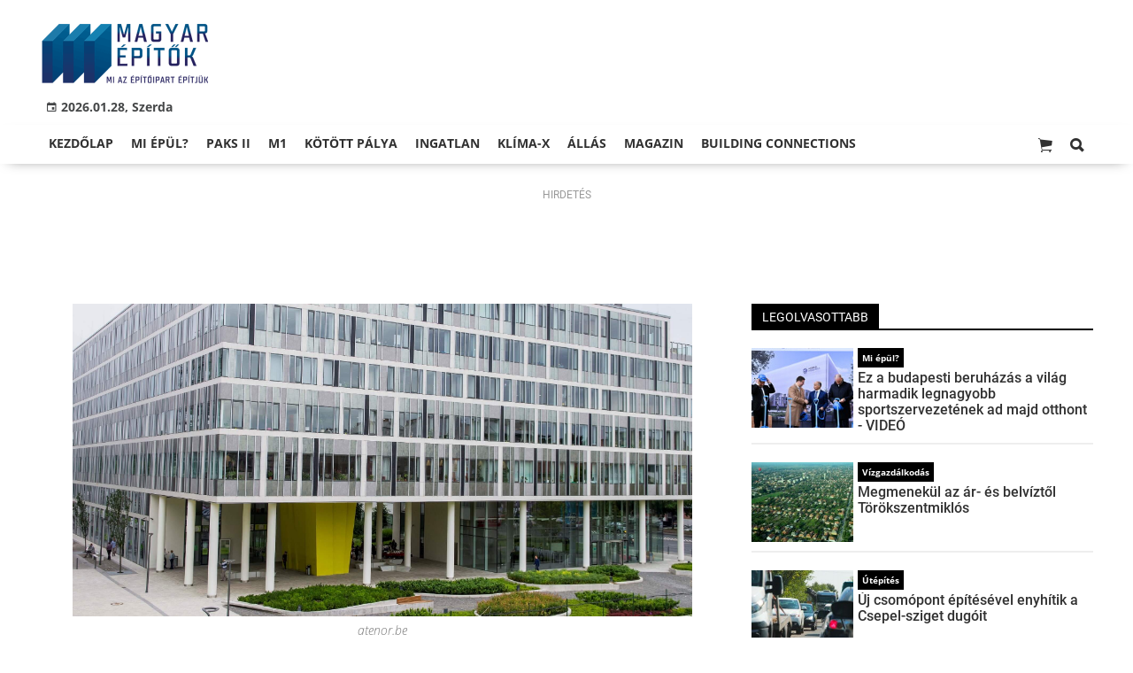

--- FILE ---
content_type: text/html;charset=UTF-8
request_url: https://magyarepitok.hu/iparagi-hirek/2016/09/meg-tobb-ingatlanfejlesztest-csalogathat-budapestre-az-expo-real
body_size: 11710
content:
<!DOCTYPE html><html lang="hu"><head><meta http-equiv="Content-Type" content="text/html; charset=utf-8"><meta name="viewport" content="width=device-width,height=device-height,initial-scale=1"><title>Még több ingatlanfejlesztést csalogathat Budapestre az Expo Real | Magyar Építők</title><meta name="description" content="38 ezer ingatlanpiaci döntéshozó előtt mutatkoznak be Budapest fejlesztési projektjei és ingatlanfejlesztő vállalatai Münchenben."><meta name="twitter:card" content="summary_large_image"><meta name="twitter:url" content="http://magyarepitok.hu/iparagi-hirek/2016/09/meg-tobb-ingatlanfejlesztest-csalogathat-budapestre-az-expo-real"><meta name="twitter:description" content="38 ezer ingatlanpiaci döntéshozó előtt mutatkoznak be Budapest fejlesztési projektjei és ingatlanfejlesztő vállalatai Münchenben."><meta name="twitter:image:src" content="https://static.regon.hu/ma/2016/09/vacigreenshomepage.jpg"><meta name="keywords" content="Iparági hírek,Wing Zrt.,ingatlanfejlesztés,Nemzeti Befektetési Ügynökség,Corvin sétány,Futureal,iroda,futureal, wing, property market, expo real, ingatlan, budapest"><meta name="news_keywords" content="Iparági hírek,Wing Zrt.,ingatlanfejlesztés,Nemzeti Befektetési Ügynökség,Corvin sétány,Futureal,iroda,futureal, wing, property market, expo real, ingatlan, budapest"><meta name="author" content="BC Zrt."><meta name="robots" content="index, follow"><meta property="og:title" content="Még több ingatlanfejlesztést csalogathat Budapestre az Expo Real"><meta property="og:image" content="https://static.regon.hu/ma/2016/09/vacigreenshomepage.jpg"><meta property="og:type" content="article"><meta property="og:url" content="http://magyarepitok.hu/iparagi-hirek/2016/09/meg-tobb-ingatlanfejlesztest-csalogathat-budapestre-az-expo-real"><meta property="og:locale" content="hu_HU"><meta property="og:description" content="38 ezer ingatlanpiaci döntéshozó előtt mutatkoznak be Budapest fejlesztési projektjei és ingatlanfejlesztő vállalatai Münchenben."><link rel="canonical" href="https://magyarepitok.hu/iparagi-hirek/2016/09/meg-tobb-ingatlanfejlesztest-csalogathat-budapestre-az-expo-real"><link rel="preload" href="https://static.regon.hu/ma/2016/09/vacigreenshomepage.jpg" as="image" fetchpriority="high"><link href="https://static.regon.hu/theme/cache/css/3545591a9adc10acc1abdf43cc2b631f.css" rel="stylesheet" type="text/css"><script type="text/javascript">window._e=[];window._r=function(c){window._e.push(c)};window._fbappid='2390862197818702';</script><link rel="preconnect" href="https://static.regon.hu">
<link rel="dns-prefetch" href="https://server.regon.hu">
<link rel="preload" href="https://static.regon.hu/theme/cache/js/13fd94cebc28f40f67b6227b989b3793.js" as="script">
<link rel="apple-touch-icon" sizes="180x180" href="https://static.regon.hu/favicon/me/apple-touch-icon.png">
<link rel="icon" type="image/png" sizes="32x32" href="https://static.regon.hu/favicon/me/favicon-32x32.png">
<link rel="icon" type="image/png" sizes="16x16" href="https://static.regon.hu/favicon/me/favicon-16x16.png">
<link rel="manifest" href="https://static.regon.hu/favicon/me/manifest.json">
<link rel="mask-icon" href="https://static.regon.hu/favicon/me/safari-pinned-tab.svg" color="#5bbad5">
<link rel="shortcut icon" href="https://static.regon.hu/favicon/me/favicon.ico">
<link rel="copyright" title="Szerzői jogok" href="/szerzoi-jogok">
<link rel="author" title="Impresszum" href="/impresszum">
<link rel="home" title="" href="/">
<link rel="alternate" type="application/rss+xml" title="Magyar Építők" href="https://magyarepitok.hu/rss">
<meta name="msapplication-TileColor" content="#da532c">
<meta name="msapplication-config" content="https://static.regon.hu/favicon/me/browserconfig.xml">
<meta name="theme-color" content="#ffffff">
<meta name="copyright" content="https://magyarepitok.hu/szerzoi-jogok/">
<meta name="msvalidate.01" content="88263985BAB206E718DD62B347A6FA03">
<meta name="p:domain_verify" content="d1a340d0798bf4a2267e5d772964b25c">
<meta property="article:publisher" content="https://www.facebook.com/magyarepitok/">
<meta property="fb:pages" content="858185254269102">
<meta property="fb:app_id" content="2390862197818702">
<script type="text/javascript">
  function setReviveAd(containerId, desktopZoneId, mobileZoneId, width, height, height2) {
    var adUnit = document.getElementById(containerId);
    var adWidth = adUnit.offsetWidth;
    var reviveAd = adUnit.querySelector("ins");
    if (adWidth >= width) {
      reviveAd.setAttribute("data-revive-zoneid", desktopZoneId);
      reviveAd.setAttribute("style", "display:block;height:" + height + "px");
    } else {
      reviveAd.setAttribute("data-revive-zoneid", mobileZoneId);
      reviveAd.setAttribute("style", "display:block;height:" + height2 + "px");
    }
  }
</script>
<script>
  window.OneSignal = window.OneSignal || [];
  OneSignal.push(function() {
    OneSignal.init({
      appId: "9a08c6ee-afbf-4dbc-96c4-31a2b8aa8314",
    });
  });
</script>
<script type="text/javascript">
    (function(c,l,a,r,i,t,y){
        c[a]=c[a]||function(){(c[a].q=c[a].q||[]).push(arguments)};
        t=l.createElement(r);t.async=1;t.src="https://www.clarity.ms/tag/"+i;
        y=l.getElementsByTagName(r)[0];y.parentNode.insertBefore(t,y);
    })(window, document, "clarity", "script", "fnv7j7luwl");
</script></head><body class="newmenu"><div id="fb-root"></div><div class="mobile-m"><nav class="mobile-nav"><i class="ion-close-round m-close" id="m_close"></i><ul class="mobile-nav-ctrl"><li><a class="m-srch-btn ion-search" href="javascript:;" onclick="search.click(document.getElementById('mobile_search'));"></a><input type="search" id="mobile_search" value=""  data-url="https://magyarepitok.hu/kereses" onkeypress="search.keypress(event,this);" placeholder="Keresés..." /></li></ul><ul class="mobile-nav-m-li"><li class=" darkblue"><a href="https://magyarepitok.hu">Kezdőlap</a></li><li class=" green"><a href="https://magyarepitok.hu/mi-epul">Mi épül?</a></li><li class=""><a href="https://magyarepitok.hu/paksII">Paks II</a></li><li class=""><a href="https://magyarepitok.hu/temak/m1-es-autopalya">M1</a></li><li class=""><a href="https://magyarepitok.hu/kotott-palya">Kötött pálya</a></li><li class=""><a href="https://magyarepitok.hu/ingatlan">Ingatlan</a></li><li class=" green"><a href="https://magyarepitok.hu/klima-x">Klíma-X</a></li><li class=""><a href="https://magyarepitok.hu/allas">Állás</a></li><li class=" default hasSub"><a href="">Magazin</a><div class="tbl"><div class="tbl-cell"><i class="ion-arrow-down-b"></i></div></div><ul class="sub "><li class=" default"><a href="https://magyarepitok.hu/aktualis-szam">Aktuális szám</a></li><li class=" default"><a href="https://magyarepitok.hu/regebbi-szamok">Régebbi számok</a></li><li class=" default"><a href="https://magyarepitok.hu/elofizetes">Előfizetés</a></li></ul></li><li class=""><a href="https://buildingconnections.eu">Building Connections</a></li></ul></nav></div><div class="row col-10 header-cnt  mq-9-disp-no"><div class="mw1200 col-10 base-cnt"><div class="col-10 header"><div class="col-10 mq-9-col-5 head-info"><div class="logo mq-9-pad-0" style="background-image: url('https://static.regon.hu/theme/default/img/magyar epitok_200_3.png');cursor:pointer;" onclick="document.location.href='https://magyarepitok.hu';" style="cursor:pointer;"></div><div class="header-ad">
</div><div class="col-10" style=""><span style="padding: 5px 8px;color: #454748;font-weight:bold;"><i class="ion-android-calendar" style="margin-right: 5px;"></i>2026.01.28, Szerda</span></div></div></div></div></div><div class="col-10 main-menu-wrapper" id="menu-container"><div class="row col-10 main-menu-cnt" id="main-menu"><div class="mw1200 col-10 base-cnt"><div class="col-10 mq-9-col-10 main-menu"><nav><ul class="main mq-9-disp-no"><li class="menu-logo"><div class="logo mq-9-pad-0" style="background-image: url('https://static.regon.hu/theme/default/img/magyar epitok_200_3.png');cursor:pointer;" onclick="document.location.href='https://magyarepitok.hu';"></div></li><li class=" darkblue"><a href="https://magyarepitok.hu">Kezdőlap</a></li><li class=" green"><a href="https://magyarepitok.hu/mi-epul">Mi épül?</a></li><li class=""><a href="https://magyarepitok.hu/paksII">Paks II</a></li><li class=""><a href="https://magyarepitok.hu/temak/m1-es-autopalya">M1</a></li><li class=""><a href="https://magyarepitok.hu/kotott-palya">Kötött pálya</a></li><li class=""><a href="https://magyarepitok.hu/ingatlan">Ingatlan</a></li><li class=" green"><a href="https://magyarepitok.hu/klima-x">Klíma-X</a></li><li class=""><a href="https://magyarepitok.hu/allas">Állás</a></li><li class=" default"><a href="">Magazin</a><ul class="sub"><li class=" default"><a href="https://magyarepitok.hu/aktualis-szam">Aktuális szám</a></li><li class=" default"><a href="https://magyarepitok.hu/regebbi-szamok">Régebbi számok</a></li><li class=" default"><a href="https://magyarepitok.hu/elofizetes">Előfizetés</a></li></ul></li><li class=""><a href="https://buildingconnections.eu">Building Connections</a></li><li class="srch-top-btn"><a id="srch-btn" class="srch-btn ion-search" href="javascript:;"></a><ul class="srch-sub"><li class="menu-srch"><input type="text" placeholder="Keresés..." name="search_str" data-url="https://magyarepitok.hu/kereses" onkeypress="search.keypress(event,this);"></li></ul></li><li class="cart-btn"><a class="srch-btn ion-ios-cart" href="https://magyarepitok.hu/webshop/cart" target="_self" title="Kosár" id="cart_menu_indicator"><i></i></a></li></ul><ul class="main mobile-start mq-9-disp-block"><li class="logo-li"><div class="logo mq-9-pad-0" style="background-image: url('https://static.regon.hu/theme/default/img/magyar epitok_200_3.png');cursor:pointer;" onclick="document.location.href='https://magyarepitok.hu';" style="cursor:pointer;"></div></li><li class="button-li"><i class="ion-navicon-round mobile-show"></i></li><li class="cart-mobile-btn mar-r-10"><a href="/webshop/cart" target="_self" title="Kosár" id="cart_menu_indicator_mobile"><i class="ion-ios-cart"><i></i></i></a></li></ul></nav></div></div></div></div><div class="body-m-overlay"></div><div class="row body-cnt"><div class="row col-10"><div class="mw1200 col-10 base-cnt"><div class="col-10 mq-9-col-10"><div class="category-section bless ad row"><div class="col-10 news-cat ad center mq-6-pad-r-10"><h3 class="section-title">Hirdetés</h3></div><div class="col-10" style="text-align:center;"><div id="revive-responsive-top9" style="display: block; text-align: center; min-height: 70px;">
<script async src="//adserver.regon.hu/www/delivery/asyncjs.php"></script>
<script type="text/javascript">
 
    adUnit   = document.getElementById("revive-responsive-top9");
    adWidth  = adUnit.offsetWidth;
 
    if ( adWidth >= 620) {
       adUnit.innerHTML = '<div id="revive-responsive-height" style="display: block; text-align: center; height: 70px;"><ins data-revive-zoneid="285" data-revive-id="7ecd96835dc04f5846e668665828fd7b"></ins></div>';
    } else {
      adUnit.innerHTML = '<div id="revive-responsive-height" style="display: block; text-align: center; height: 120px;"><ins data-revive-zoneid="286" data-revive-id="7ecd96835dc04f5846e668665828fd7b"></ins></div>';
    } 
   
  </script></div>
</div></div></div></div></div><div class="row col-10 parallax" id="content_p_1"><div class="mw1200 col-10 base-cnt mq-9-col-10-no-pad"><div class="col-65 mq-9-col-10" id="content_m_1"><div class="col-10"><div class="pad-t-20 pad-b-10 mq-9-col-10-no-pad news-content-cnt col-10"><div class="nobanner-cnt"><style>.headimg-wrapper {--width: ;--height: ;--aspectratio: calc(var(--height) / var(--width));--realheight: calc(0px + (100vw - 10px) * var(--aspectratio));--defaultheight: px;height: calc(var(--defaultheight) + 30px);}.headimg-wrapper img {width: 100%;max-width: px;max-height: px;}@media screen and (max-width: 750px) {.headimg-wrapper { height: calc(var(--realheight) + 30px); }}</style><div class="col-10 headimg-wrapper"><figure class="image" style="text-align:center;" data-hv="headline3_2"><center><img src="https://static.regon.hu/ma/2016/09/vacigreenshomepage.jpg" alt="Még több ingatlanfejlesztést csalogathat Budapestre az Expo Real" title="Még több ingatlanfejlesztést csalogathat Budapestre az Expo Real" width="100%" height="px"></center><figcaption><em>atenor.be</em></figcaption></figure></div><div class="taglist-cnt taglist-head col-10"><div class="ncat-tag-cnt"><a href="https://magyarepitok.hu/temak/wing-zrt"><i class="ncat-tag">Wing Zrt.</i></a><a href="https://magyarepitok.hu/iparagi-hirek"><i class="ncat-tag">Iparági hírek</i></a><a href="https://magyarepitok.hu/temak/ingatlanfejlesztes"><i class="ncat-tag">ingatlanfejlesztés</i></a><a href="https://magyarepitok.hu/temak/nemzeti-befektetesi-ugynokseg"><i class="ncat-tag">Nemzeti Befektetési Ügynökség</i></a><a href="https://magyarepitok.hu/temak/corvin-setany"><i class="ncat-tag">Corvin sétány</i></a><a href="https://magyarepitok.hu/temak/futureal"><i class="ncat-tag">Futureal</i></a><a href="https://magyarepitok.hu/temak/iroda"><i class="ncat-tag">iroda</i></a></div></div><h1>Még több ingatlanfejlesztést csalogathat Budapestre az Expo Real</h1><div class="created-cnt"><p class="creator">MTI</p><p class="date">2016.09.30. 12:54 - <a href="https://magyarepitok.hu/impresszum" class="creator fright"><span class="creator" style="margin-left:5px;">Antal Zsófia</span></a></p></div></div><div class="col-10 social-box social-head pad-b-5 mq-9-col-10-pad-not-important mq-9-pad-t-15"><div class="col-10 a2a_kit a2a_kit_size_32 a2a_default_style"><div align="left" class="addthis_inline_share_toolbox" style="float:left;"></div><div class="fright mar-t-10"><div class="fb-like" data-href="http://magyarepitok.hu/iparagi-hirek/2016/09/meg-tobb-ingatlanfejlesztest-csalogathat-budapestre-az-expo-real" data-layout="button_count" data-action="like" data-show-faces="false" data-share="false"></div></div></div></div><div class="news-content mq-9-col-10"><p><b>38 ezer ingatlanpiaci döntéshozó előtt mutatkoznak be Budapest fejlesztési projektjei és ingatlanfejlesztő vállalatai Münchenben.</b></p></div></div></div><div class="category-section bless row"><div class="col-10" style="text-align:center;"><style>
  .ad-responsive-large {
    display: block;
    width: 640px;
    height: 360px;
    margin: 0 auto;
  }

  @media (max-width: 480px) {
    .ad-responsive-large {
      width: 300px !important;
      height: 250px !important;
    }
  }
</style>
<div style="background:#ebebeb; display:inline-block; padding:25px 25px 3px 25px; text-align:center; margin:0 auto; box-sizing:border-box;">
  <ins class="adsbygoogle ad-responsive-large"
       data-ad-client="ca-pub-6797584215514202"
       data-ad-slot="9334264738"></ins>
  <script>
    (adsbygoogle = window.adsbygoogle || []).push({});
  </script>
  <h3 style="margin:5px 0 0 0; font-size:11px; color:#999; text-transform:lowercase; letter-spacing:0.5px;">
    hirdetés
  </h3>
</div>
</div></div><div class="news-content mq-9-col-10" style="margin-bottom:20px;"><p>Az október 4-6. között Münchenben megrendezendő kiállítás Európa legjelentősebb találkozóhelye az ingatlanpiaci szereplők számára, 38 ezer döntéshozó gyűlik össze 74 országból. A háromnapos rendezvényen több mint 1700 kiállító mutatkozik be. A vásár központi témája idén a fenntarthatóság.</p>
<p>A szakkiállításon együtt népszerűsíti a budapesti ingatlanberuházásokat a Nemzeti Befektetési Ügynökség (HIPA), Budapest önkormányzata és az Ingatlanfejlesztői Kerekasztal Egyesület (IFK) - közölte a HIPA csütörtökön. A részvétel elsődleges célja, hogy Budapest a nemzetközi ingatlanfejlesztések és beruházások célterületévé váljon. A HIPA az ügynökség által auditált, komoly megvalósíthatósági potenciállal rendelkező ingatlanfejlesztési projekteket szeretné megismertetni a jelenlévő szakemberekkel. A projektek között szerepel számos irodaház- és szállodafejlesztés, luxuslakópark, valamint nagy volumenű reptéri logisztikai fejlesztések.</p>
<p>&nbsp;</p>
<div style="text-align:center">
<figure class="image" style="display:inline-block"><img alt="" height="319" src="https://static.regon.hu/theme/default/img/1x1.jpg" width="750" data-original="https://static.regon.hu/ma/2016/09/tn4-park2_01.jpg" class="lazy"/>
<figcaption><br />
<em>Cordia Park Residence II. (kép: futureal.hu)</em></figcaption>
</figure>
</div>
<p>&nbsp;</p>
<p>Münchenben is Magyarország ingatlanfejlesztő vállalatait képviseli az IFK; közülük az Atenor, a Futureal, a Horizon Development, az InfoGroup, a Property Market, a Tópark és a Wing személyesen is részt vesz a kiállításon.</p>
<p>A közös Budapest-standon egyedi fejlesztési projektek mutatkoznak be, illetve sor kerül szakmai kerekasztal-beszélgetésekre a közeljövő nemzetközi sporteseményeihez kapcsolódó beruházásokról, irodaház-fejlesztésekről és a magyar ingatlanpiac lehetőségeiről.</p>
<p>&nbsp;</p>
<p><strong>A kiállításon részt vevő Futureal-csoport tízmillió eurós hitelmegállapodást kötött az Erste Bankkal</strong></p>
<p>A Futureal-csoport 10,2 millió euró (mintegy 3,1 milliárd forint) értékű hitelszerződést írt alá az Erste Bankkal, ezzel sikeresen refinanszírozta a Corvin Corner irodaházat.</p>
<p>A Futureal csütörtöki tájékoztatása szerint az Erste Bank által a projektre korábban biztosított 7 millió eurós hitelkeret megemelését az tette lehetővé, hogy a 2014 decemberében átadott Corvin Corner irodaház már százszázalékos bérbeadottsági mutatót ért el. A 16 millió euró értékű, több mint 6000 négyzetméteres Corvin Corner a szintén a csoport fejlesztésében megvalósított budapesti Corvin Sétány projekt harmadik irodaütemének épülete.</p>
<div class="taglist-cnt col-10 ad"><div class="col-10 news-cat" style="border-color:#d0d0d0"></div><div class="ncat-tag-cnt"><ahref="https://magyarepitok.hu/temak/wing-zrt"><i class="ncat-tag">Wing Zrt.</i></a><ahref="https://magyarepitok.hu/iparagi-hirek"><i class="ncat-tag">Iparági hírek</i></a><ahref="https://magyarepitok.hu/temak/ingatlanfejlesztes"><i class="ncat-tag">ingatlanfejlesztés</i></a><ahref="https://magyarepitok.hu/temak/nemzeti-befektetesi-ugynokseg"><i class="ncat-tag">Nemzeti Befektetési Ügynökség</i></a><ahref="https://magyarepitok.hu/temak/corvin-setany"><i class="ncat-tag">Corvin sétány</i></a><ahref="https://magyarepitok.hu/temak/futureal"><i class="ncat-tag">Futureal</i></a><ahref="https://magyarepitok.hu/temak/iroda"><i class="ncat-tag">iroda</i></a></div></div></div><script type="application/ld+json">{"@context":"http://schema.org","@type":"NewsArticle","mainEntityOfPage":{"@type":"WebPage","@id":"https://magyarepitok.hu/iparagi-hirek/2016/09/meg-tobb-ingatlanfejlesztest-csalogathat-budapestre-az-expo-real"},"headline":"Még több ingatlanfejlesztést csalogathat Budapestre az Expo Real","image":{"@type":"ImageObject","url":"https://static.regon.hu/ma/2016/09/tn2-vacigreenshomepage.jpg","width":"590","height":"500"},"datePublished":"2016-09-30T12:54:00+01:00","dateModified":"2016-09-30T13:03:11+01:00","author":{"@type":"Person","name":"Antal Zsófia"},"publisher":{"@type":"Organization","name":"BC Zrt.","logo":{"@type":"ImageObject","url":"https://static.regon.hu/theme/default/img/magyar epitok_200_3.png"}},"description":"38 ezer ingatlanpiaci döntéshozó előtt mutatkoznak be Budapest fejlesztési projektjei és ingatlanfejlesztő vállalatai Münchenben.","sameAs":["https://twitter.com/Magyar_Epitok","https://www.facebook.com/magyarepitok/","https://www.instagram.com/magyarepitok/","https://www.youtube.com/c/Magyar%C3%89p%C3%ADt%C5%91k"]}</script><script>_r(function(){window.FBAsync();});</script><div class="category-section bless row"><div class="col-10" style="text-align:center;"><div class="sharethis-inline-share-buttons" style="height: 32px"></div></div></div><div class="category-section bless row"><div class="col-10" style="text-align:center;">
  <ins class="adsbygoogle"
     style="display:block"
     data-ad-format="autorelaxed"
     data-matched-content-rows-num="4,1"
     data-matched-content-columns-num="1,4"
     data-matched-content-ui-type="image_sidebyside,image_stacked"
     data-ad-client="ca-pub-6797584215514202"
     data-ad-slot="1503920649"></ins>
<script>
     (adsbygoogle = window.adsbygoogle || []).push({});
</script></div></div><style type="text/css">.newsletter-form {width:100%;display: table;margin: 0 auto;padding: 10px;border: 1px solid #DDD;background-color: #F8F8F8;}.newsletter-form .form-item {float: left;width: 100%;padding-bottom: 10px;}.newsletter-form .fi-title {float: left;width: 100%;font-weight: 600;}.newsletter-form input[type="email"],.newsletter-form input[type="text"] {height: 35px;padding: 0px 10px;float: left;width: 100%;}.newsletter-form .fi-radio {float: left;width: 100%;padding-top: 5px;}.newsletter-form .fi-radio-title {float: left;width: calc(100% - 20px);padding-left: 10px;line-height: 20px;}.newsletter-form input[type="radio"] {height: 20px;width: 20px;margin: 0px;float: left;}.newsletter-form button {-webkit-appearance: none;-moz-appearance: none;appearance: none;width: auto;margin: 0 auto;display: table;padding: 10px;border: 1px solid #006bc9;border-radius: 3px;margin-top:15px;cursor: pointer;color: #006bc9;text-transform: uppercase;font-weight: 600;background-color: #FFF;transition: border 0.15s ease-in-out,color 0.15s ease-in-out,background-color 0.15s ease-in-out;}.newsletter-form button:hover {border: 1px solid #FFF;color: #FFF;background-color: #006bc9;}.newsletter-form button:active {}.newsletter-form input[type="checkbox"] {height: 20px;width: 20px;float: left;margin: 0px;}.newsletter-form input[type="checkbox"] ~ .fi-title {width: calc(100% - 20px);padding-left: 10px;pos}.newsletter-form .fi-title a {color:#0067B5;}.newsletter-form .fi-title a:hover{text-decoration:underline;}.newsletter-form .form-item.col-5{width:50%;padding:5px;}@media screen and (max-width: 600px) {.newsletter-form .form-item.col-5{width:100%;padding:5px;}}div.form-item.lastname{display: none;}</style><div class="category-section default row"><div class="col-10 news-cat default center mq-6-pad-r-10"><h3 class="section-title">Hírlevél</h3></div><div class="sidebar-ad nwl_sub"><form type="post" action="https://magyarepitok.hu/hirlevel" onsubmit="return false;" class="newsletter-form" id="nwl_form_side2" name="nwl_form_side" onsubmit="return false;"><div class="form-item col-5"><span class="fi-title">Név</span><input type="text" name="name" placeholder="Az Ön neve" required></div><div class="form-item col-5 lastname"><span class="fi-title">Utónév</span><input type="text" name="lastname" placeholder="Az Ön neve"></div><div class="form-item col-5"><span class="fi-title">E-mail cím</span><input type="email" name="email" placeholder="minta@email.hu" required name=""></div><div class="form-item pad-5"><input type="checkbox" name="accept" value="1" required><span class="fi-title">Feliratkozom a hírlevélre és elfogadom az <a target="_blank" href="https://magyarepitok.hu/adatvedelem">adatvédelmi szabályzatot!</a></span></div><center><button type="submit" id="nwl_form_side_btn2">Feliratkozás</button></center></form></div></div><script>window._r(function(){$('#nwl_form_side2').submit(function(){$('#nwl_form_side_btn2').hide();console.log({'url':$('#nwl_form_side2').attr('action'), 'data':$(this).serialize()});$.ajax({'url':$('#nwl_form_side2').attr('action'), 'data':$(this).serialize(), type: "POST",'success':function(e){$('#nwl_form_side_btn2').show();if (!e || !e.status) {if (e.message) {alert(e.message);}else {alert('Sajnos nem sikerült feliratkozni a hírlevélre.');}}else {if (e.status) { alert('Sikeresen feliratkozott a hírlevélre!'); $('#nwl_form_side').reset();}}}});});});</script><div class="category-section bless row"><div class="col-10" style="text-align:center;"><style>
  .ad-responsive-large {
    display: block;
    width: 640px;
    height: 360px;
    margin: 0 auto;
  }

  @media (max-width: 480px) {
    .ad-responsive-large {
      width: 300px !important;
      height: 250px !important;
    }
  }
</style>
<div style="background:#ebebeb; display:inline-block; padding:25px 25px 3px 25px; text-align:center; margin:0 auto; box-sizing:border-box;">
  <ins class="adsbygoogle ad-responsive-large"
       data-ad-client="ca-pub-6797584215514202"
       data-ad-slot="4947712331"></ins>
  <script>
    (adsbygoogle = window.adsbygoogle || []).push({});
  </script>
  <h3 style="margin:5px 0 0 0; font-size:11px; color:#999; text-transform:lowercase; letter-spacing:0.5px;">
    hirdetés
  </h3>
</div>
</div></div><div data-dp="3" class="category-section default row"><div class="col-10 news-cat default center mq-6-pad-r-10"><h3 class="section-title">Ajánló</h3></div><div class="col-10"><a href="https://magyarepitok.hu/iparagi-hirek/2026/01/nagy-volumenu-beruhazassal-bovul-a-korber-magyarorszagi-tevekenysege"><div class="col-5 pad-r-10 mq-6-col-10-wide"><div class="news-big"><div class="news-img lazy" data-original="https://static.regon.hu/ma/2024/12/tn2-korber_ipari_napelemes_rendszer.jpg"><div class="news-tag" >Iparági hírek</div> </div><div class="mq-6-pad-l-r-5"><div class="ncat-tag-cnt"><i class="ncat-tag" style="">Pécs</i><i class="ncat-tag" style="">Körber</i><i class="ncat-tag" style="">gépgyártás</i></div><h2>Nagy volumenű beruházással bővül a Körber magyarországi tevékenysége</h2><p>Termelési kapacitásainak további bővítésébe kezd Pécsett a Körber Hungária. Az egyedi gépgyártás világpiacának vezető vállalata 14,5 milliárd forint értékben fejleszt, ennek része egy új regionális szolgáltató központ létesítése.</p></div></div></div></a><a href="https://magyarepitok.hu/iparagi-hirek/2026/01/ket-rutinos-ceg-igy-mutat-kiutat-az-epitoipari-valsagbol"><div class="col-5 pad-r-10 mq-6-col-10-wide"><div class="news-big"><div class="news-img lazy" data-original="https://static.regon.hu/ma/2026/01/tn2-wbergdgyb.jpg"><div class="news-tag" >Iparági hírek</div> </div><div class="mq-6-pad-l-r-5"><div class="ncat-tag-cnt"><i class="ncat-tag" style="">Weinberg Podcast</i><i class="ncat-tag" style="">építőipar</i><i class="ncat-tag" style="">Weinberg '93 Építő Kft.</i><i class="ncat-tag" style="">CÉH Zrt.</i></div><h2>Két rutinos cég így mutat kiutat az építőipari válságból</h2><p>A Weinberg ágazati podcast műsorában nem csupán a működő túlélési stratégiákról esett szó: a recesszió valódi jellegének megértéséhez is értékes nézőpontok érkeztek.</p></div></div></div></a></div><div class="col-10"><div class="col-5 pad-r-10 mq-6-col-10"><div class="news-list"><ul class="pad-t-20"><li><a href="https://magyarepitok.hu/iparagi-hirek/2026/01/amikor-a-masodpercek-szamitanak-ezert-kulcsfontossagu-a-korszeru-tuzvedelem"><div class="news-img lazy" data-original="https://static.regon.hu/ma/2026/01/tn-26165_lindab-firesystempro-keyvisualslindabprotect01.png"></div><h2>Amikor a másodpercek számítanak – ezért kulcsfontosságú a korszerű tűzvédelem</h2></a></li></ul></div></div><div class="col-5 pad-l-10 mq-6-col-10"><div class="news-list"><ul class="pad-t-20"><li><a href="https://magyarepitok.hu/iparagi-hirek/2026/01/ki-segiti-az-epitoiparban-kozremukodoket-bc-comm"><div class="news-img lazy" data-original="https://static.regon.hu/ma/2026/01/tn-cikk_kepuj.png"></div><h2>Ki segíti az építőiparban közreműködőket? - BC COMM</h2></a></li></ul></div></div></div></div><div data-dp="1" class="category-section hidden row"><div class="col-10 news-cat hidden center mq-6-pad-r-10"><h3 class="section-title">Ajánló 3</h3></div><div class="col-10"><a href="https://magyarepitok.hu/technologia/2026/01/kulonleges-technologiat-vetnek-be-a-leegett-miskolci-barlangfurdoben"><div class="col-5 pad-r-10 mq-6-col-10-wide"><div class="news-big"><div class="news-img lazy" data-original="https://static.regon.hu/ma/2026/01/tn2-mento2.jpg"><div class="news-tag">Technológia</div></div><div class="mq-6-pad-l-r-5"><h2>Különleges technológiát vetnek be a leégett miskolci barlangfürdőben</h2><p>A megújuló barlangszakaszban az omlásveszély miatt a bontási munkákat csak speciális módon lehet elvégezni.</p></div></div></div></a><div class="col-5 mq-6-col-10"><div class="news-list pad-l-10 mq-6-pad-0 mq-6-pad-t-20"><ul><li><a href="https://magyarepitok.hu/mi-epul/2026/01/megvan-a-kivitelezo-a-szegedi-egyetem-nagyszabasu-kollegiumi-beruhazasahoz"><div class="news-img lazy" data-original="https://static.regon.hu/ma/2026/01/tn-szegediegyetemkoll.jpg"></div><h2>Megvan a kivitelező a Szegedi Egyetem nagyszabású kollégiumi beruházásához</h2></a></li><li><a href="https://magyarepitok.hu/ingatlan/2026/01/megmerkoznek-egymassal-magyarorszag-legmenobb-lakoparkjai"><div class="news-img lazy" data-original="https://static.regon.hu/ma/2026/01/tn-lejardin2.jpg"></div><h2>Megmérkőznek egymással Magyarország legmenőbb lakóparkjai</h2></a></li><li><a href="https://magyarepitok.hu/mi-epul/2026/01/uj-epuletet-epithet-a-muszaki-osztaly-dolgozoinak-a-debreceni-egyetem"><div class="news-img lazy" data-original="https://static.regon.hu/ma/2026/01/tn-muszakibazislatv.jpg"></div><h2>Új épületet építhet a Műszaki Osztály dolgozóinak a Debreceni Egyetem</h2></a></li><li><a href="https://magyarepitok.hu/honap-mernoke/2026/01/ez-az-amiert-erdemes-csinalni-az-m4-es-legujabb-szakaszarol-faggattuk-a-honap-mernoket"><div class="news-img lazy" data-original="https://static.regon.hu/ma/2026/01/tn-web_260113_em_2781-edit.jpg"></div><h2>„Ez az, amiért érdemes csinálni!” – az M4-es legújabb szakaszáról faggattuk a Hónap Mérnökét</h2></a></li></ul></div></div></div></div></div><div class="col-35 mq-9-col-10 fright sidebar" data-sticky-parent="#content_m_1"><div class="category-section default row"><div class="col-10 news-cat default center mq-6-pad-r-10"><h3 class="section-title">Legolvasottabb</h3></div><div class="news-list"><ul class="news-snippets"><li><a href="https://magyarepitok.hu/mi-epul/2025/10/ez-a-budapesti-beruhazas-a-vilag-harmadik-legnagyobb-sportszervezetenek-ad-majd-otthont-video"><div class="news-img lazy" data-original="https://static.regon.hu/ma/2025/10/tn-d__yt20251007006.jpg"></div><div class="ncat-tag-cnt"><i class="ncat-tag " style="">Mi épül?</i></div><h2>Ez a budapesti beruházás a világ harmadik legnagyobb sportszervezetének ad majd otthont - VIDEÓ</h2></a></li><li><a href="https://magyarepitok.hu/csatornaepites/2017/12/megmenekul-az-ar-es-belviztol-torokszentmiklos"><div class="news-img lazy" data-original="https://static.regon.hu/ma/2017/12/tn-93360.jpg"></div><div class="ncat-tag-cnt"><i class="ncat-tag " style="">Vízgazdálkodás</i></div><h2>Megmenekül az ár- és belvíztől Törökszentmiklós</h2></a></li><li><a href="https://magyarepitok.hu/utepites/2018/12/uj-csomopont-epitesevel-enyhitik-a-csepel-sziget-dugoit"><div class="news-img lazy" data-original="https://static.regon.hu/ma/2018/12/tn-dugo.jpg"></div><div class="ncat-tag-cnt"><i class="ncat-tag " style="">Útépítés</i></div><h2>Új csomópont építésével enyhítik a Csepel-sziget dugóit</h2></a></li><li><a href="https://magyarepitok.hu/utepites/2019/07/elindulhat-a-csepeliek-altal-nagyon-vart-gerincut-projektje"><div class="news-img lazy" data-original="https://static.regon.hu/ma/2019/07/tn-180619_dt_5729.jpg"></div><div class="ncat-tag-cnt"><i class="ncat-tag " style="">Útépítés</i></div><h2>Elindul a csepeliek által nagyon várt gerincút projektje</h2></a></li><li class="last-item"><a href="https://magyarepitok.hu/utepites/2020/09/ujabb-szakasza-fejezodott-be-az-m76-os-gyorsforgalmi-utnak"><div class="news-img lazy" data-original="https://static.regon.hu/ma/2020/09/tn-200924_nm--0430.jpg"></div><div class="ncat-tag-cnt"><i class="ncat-tag " style="">Útépítés</i></div><h2>Elkészült az M76-os gyorsforgalmi út zalaegerszegi bevezető szakasza</h2></a></li></ul></div></div><div class="category-section bless row"><div class="col-10" style="text-align:center;"><div style="background:#ebebeb; display:inline-block; padding:25px 25px 3px 25px; text-align:center; margin:0 auto;">
  <div style="width:300px; height:250px; margin:0 auto; overflow:hidden;">
    <ins class="adsbygoogle"
         style="display:inline-block; width:300px; height:250px !important; overflow:hidden;"
         data-ad-client="ca-pub-6797584215514202"
         data-ad-slot="7082500904"></ins>
    <script>
      (adsbygoogle = window.adsbygoogle || []).push({});
    </script>
  </div>
  <h3 style="margin:0; font-size:11px; color:#999; text-transform:lowercase; letter-spacing:0.5px;">hirdetés</h3>
</div>
</div></div><style type="text/css">.newsletter-form {width:100%;display: table;margin: 0 auto;padding: 10px;border: 1px solid #DDD;background-color: #F8F8F8;}.newsletter-form .form-item {float: left;width: 100%;padding-bottom: 10px;}.newsletter-form .fi-title {float: left;width: 100%;font-weight: 600;}.newsletter-form input[type="email"],.newsletter-form input[type="text"] {height: 35px;padding: 0px 10px;float: left;width: 100%;}.newsletter-form .fi-radio {float: left;width: 100%;padding-top: 5px;}.newsletter-form .fi-radio-title {float: left;width: calc(100% - 20px);padding-left: 10px;line-height: 20px;}.newsletter-form input[type="radio"] {height: 20px;width: 20px;margin: 0px;float: left;}.newsletter-form button {-webkit-appearance: none;-moz-appearance: none;appearance: none;width: auto;margin: 0 auto;display: table;padding: 10px;border: 1px solid #006bc9;border-radius: 3px;margin-top:15px;cursor: pointer;color: #006bc9;text-transform: uppercase;font-weight: 600;background-color: #FFF;transition: border 0.15s ease-in-out,color 0.15s ease-in-out,background-color 0.15s ease-in-out;}.newsletter-form button:hover {border: 1px solid #FFF;color: #FFF;background-color: #006bc9;}.newsletter-form button:active {}.newsletter-form input[type="checkbox"] {height: 20px;width: 20px;float: left;margin: 0px;}.newsletter-form input[type="checkbox"] ~ .fi-title {width: calc(100% - 20px);padding-left: 10px;pos}.newsletter-form .fi-title a {color:#0067B5;}.newsletter-form .fi-title a:hover{text-decoration:underline;}div.form-item.lastname{display: none;}</style><div class="category-section default row"><div class="col-10 news-cat default center mq-6-pad-r-10"><h3 class="section-title">Hírlevél</h3></div><div class="sidebar-ad nwl_sub"><form type="post" action="https://magyarepitok.hu/hirlevel" onsubmit="return false;" class="newsletter-form" id="nwl_form_side" name="nwl_form_side" onsubmit="return false;"><div class="form-item"><span class="fi-title">Név</span><input type="text" name="name" placeholder="Az Ön neve" required></div><div class="form-item col-5 lastname"><span class="fi-title">Utónév</span><input type="text" name="lastname" placeholder="Az Ön neve"></div><div class="form-item"><span class="fi-title">E-mail cím</span><input type="email" name="email" placeholder="minta@email.hu" required name=""></div><div class="form-item"><input type="checkbox" name="accept" value="1" required><span class="fi-title">Feliratkozom a hírlevélre és elfogadom az <a target="_blank" href="https://magyarepitok.hu/adatvedelem">adatvédelmi szabályzatot!</a></span></div><center><button type="submit" id="nwl_form_side_btn">Feliratkozás</button></center></form></div></div><script>window._r(function(){$('#nwl_form_side').submit(function(){$('#nwl_form_side_btn').hide();$.ajax({'url':$('#nwl_form_side').attr('action'), 'data':$(this).serialize(), 'success':function(e){$('#nwl_form_side_btn').show();if (!e || !e.status) {if (e.message) {alert(e.message);}else {alert('Sajnos nem sikerült feliratkozni a hírlevélre.');}}else {if (e.status) { alert('Sikeresen feliratkozott a hírlevélre!'); $('#nwl_form_side').reset();}}}});});});</script><div class="category-section default row linked-title"><div class="col-10 news-cat default center mq-6-pad-r-10"><a href="https://magyarepitok.hu/iparagi-hirek"><h3 class="section-title">Iparági hírek</h3></a></div><a href="https://magyarepitok.hu/iparagi-hirek/2026/01/kozosseg-munka-peldamutatas-vilagbajnok-sportoloval-motivalja-a-fiatalokat-a-szabadics-group"><div class="col-10 mq-6-col-10-wide"><div class="news-big"><div class="news-img lazy" data-original="https://static.regon.hu/ma/2026/01/tn2-web_260116_em_40742.jpg"><div class="news-tag">Iparági hírek</div></div><div class="mq-6-pad-l-r-5"><div class="ncat-tag-cnt"><i class="ncat-tag" style="">Nagykanizsa</i><i class="ncat-tag" style="">Pannon Egyetem</i></div><h2>Közösség, munka, példamutatás – világbajnok sportolóval motiválja a fiatalokat a Szabadics Group</h2></div></div></div></a><a href="https://magyarepitok.hu/iparagi-hirek/2026/01/alkalmazkodni-kell-a-fiatalok-kepessegeihez-egyutt-formalja-az-epitoipart-a-market-es-a-bme"><div class="col-10 mq-6-col-10-wide"><div class="news-big last-item"><div class="news-img lazy" data-original="https://static.regon.hu/ma/2026/01/tn2-web_260114_em_3247.jpg"><div class="news-tag">Iparági hírek</div></div><div class="mq-6-pad-l-r-5"><div class="ncat-tag-cnt"><i class="ncat-tag" style="">BME</i></div><h2>„Alkalmazkodni kell a fiatalok képességeihez” - együtt formálja az építőipart a Market és a BME</h2></div></div></div></a></div><div class="category-section bless row"><div class="col-10" style="text-align:center;"><div style="background:#ebebeb; display:inline-block; padding:25px 25px 3px 25px; text-align:center; margin:0 auto;">
  <div style="width:300px; height:400px; margin:0 auto; overflow:hidden;">
    <ins data-revive-zoneid="241" data-revive-id="7ecd96835dc04f5846e668665828fd7b"></ins>
  </div>
  <h3 style="margin:0; font-size:11px; color:#999; text-transform:lowercase; letter-spacing:0.5px;">hirdetés</h3>
</div>
</div></div><div class="category-section default row"><div class="col-10 news-cat default center mq-6-pad-r-10"><h3 class="section-title">Legfrissebb</h3></div><div class="news-list"><ul class="news-snippets"><li><a href="https://magyarepitok.hu/ingatlan/2026/01/ujabb-romaniai-beruhazassal-erosit-a-cordia-epul-a-centropolitan"><div class="news-img lazy" data-original="https://static.regon.hu/ma/2026/01/tn-vitan_level_sequence._70000.png"></div><div class="ncat-tag-cnt"><i class="ncat-tag " style="">Ingatlan</i></div><h2>Újabb romániai beruházással erősít a Cordia - Épül a Centropolitan</h2></a></li><li><a href="https://magyarepitok.hu/aktualis/2026/01/a-kiszamithatatlansag-ara-iparagi-vezetok-a-megfizetheto-lakhatas-realis-lehetosegeirol"><div class="news-img lazy" data-original="https://static.regon.hu/ma/2026/01/tn-web_260115_em_3533.jpg"></div><div class="ncat-tag-cnt"><i class="ncat-tag " style="">Aktuális</i></div><h2>A kiszámíthatatlanság ára: iparági vezetők a megfizethető lakhatás reális lehetőségeiről</h2></a></li><li><a href="https://magyarepitok.hu/mi-epul/2026/01/mirol-szol-valojaban-az-autopalya-koncesszio"><div class="news-img lazy" data-original="https://static.regon.hu/ma/2026/01/tn-podcast_001.jpg"></div><div class="ncat-tag-cnt"><i class="ncat-tag " style="">Útépítés</i></div><h2>Miről szól valójában az autópálya koncesszió?</h2></a></li><li><a href="https://magyarepitok.hu/energetika/2026/01/csokken-a-fuggoseg-az-idojarastol-energiatarolo-letesul-az-epulo-tisza-eromu-mellett"><div class="news-img lazy" data-original="https://static.regon.hu/ma/2026/01/tn-mvmtisza.jpg"></div><div class="ncat-tag-cnt"><i class="ncat-tag green" style="">Klíma-X</i><i class="ncat-tag " style="">Energetika</i></div><h2>Csökken a függőség az időjárástól: energiatároló létesül az épülő Tisza Erőmű mellett</h2></a></li><li class="last-item"><a href="https://magyarepitok.hu/kotott-palya/2026/01/uj-palya-es-karbantarto-bazis-erositi-a-db-cargo-gyori-vasuti-terminaljat"><div class="news-img lazy" data-original="https://static.regon.hu/ma/2026/01/tn-dbchterminalatado-52_szerk..jpg"></div><div class="ncat-tag-cnt"><i class="ncat-tag " style="">Kötött pálya</i></div><h2>Új pálya és karbantartó bázis erősíti a DB Cargo győri vasúti terminálját</h2></a></li></ul></div></div><br/><br/></div></div></div><div class="row col-10"><div class="footer-cnt"><div class="mw1200 col-10 base-cnt"><div class="footer"><div class="col-33 pad-r-10 mq-9-col-5-not-important mq-6-col-10"><div class="news-list"><h4>Legolvasottabb</h4><ul><li><a href="https://magyarepitok.hu/honap-mernoke/2026/01/ez-az-amiert-erdemes-csinalni-az-m4-es-legujabb-szakaszarol-faggattuk-a-honap-mernoket"><div class="news-img lazy" src="https://static.regon.hu/theme/default/img/1x1.gif" data-original="https://static.regon.hu/ma/2026/01/tn1-web_260113_em_2781-edit.jpg"></div><h2>„Ez az, amiért érdemes csinálni!” – az M4-es legújabb szakaszáról faggattuk a Hónap Mérnökét</h2><div class="news-info-inline"></div></a></li><li><a href="https://magyarepitok.hu/ingatlan/2026/01/megmerkoznek-egymassal-magyarorszag-legmenobb-lakoparkjai"><div class="news-img lazy" src="https://static.regon.hu/theme/default/img/1x1.gif" data-original="https://static.regon.hu/ma/2026/01/tn1-lejardin2.jpg"></div><h2>Megmérkőznek egymással Magyarország legmenőbb lakóparkjai</h2><div class="news-info-inline"></div></a></li><li><a href="https://magyarepitok.hu/mi-epul/2026/01/megvan-a-kivitelezo-a-szegedi-egyetem-nagyszabasu-kollegiumi-beruhazasahoz"><div class="news-img lazy" src="https://static.regon.hu/theme/default/img/1x1.gif" data-original="https://static.regon.hu/ma/2026/01/tn1-szegediegyetemkoll.jpg"></div><h2>Megvan a kivitelező a Szegedi Egyetem nagyszabású kollégiumi beruházásához</h2><div class="news-info-inline"></div></a></li></ul></div></div><div class="col-33 pad-r-10 pad-l-10 mq-9-col-5-not-important mq-9-pad-0 mq-6-col-10"><div class="news-list"><h4>Kiemelt</h4><ul><li><a href="https://magyarepitok.hu/iparagi-hirek/2026/01/nagy-volumenu-beruhazassal-bovul-a-korber-magyarorszagi-tevekenysege"><div class="news-img lazy" src="https://static.regon.hu/theme/default/img/1x1.gif" data-original="https://static.regon.hu/ma/2024/12/tn1-korber_ipari_napelemes_rendszer.jpg"></div><h2>Nagy volumenű beruházással bővül a Körber magyarországi tevékenysége</h2><div class="news-info-inline"></div></a></li><li><a href="https://magyarepitok.hu/technologia/2026/01/kulonleges-technologiat-vetnek-be-a-leegett-miskolci-barlangfurdoben"><div class="news-img lazy" src="https://static.regon.hu/theme/default/img/1x1.gif" data-original="https://static.regon.hu/ma/2026/01/tn1-mento2.jpg"></div><h2>Különleges technológiát vetnek be a leégett miskolci barlangfürdőben</h2><div class="news-info-inline"></div></a></li><li><a href="https://magyarepitok.hu/mi-epul/2026/01/megvan-a-kivitelezo-a-szegedi-egyetem-nagyszabasu-kollegiumi-beruhazasahoz"><div class="news-img lazy" src="https://static.regon.hu/theme/default/img/1x1.gif" data-original="https://static.regon.hu/ma/2026/01/tn1-szegediegyetemkoll.jpg"></div><h2>Megvan a kivitelező a Szegedi Egyetem nagyszabású kollégiumi beruházásához</h2><div class="news-info-inline"></div></a></li></ul></div></div><div class="col-33 pad-l-10 mq-9-col-10"><div class="news-list"><h4>Témáinkból</h4><ul class="popular-cat"><li><a href="https://magyarepitok.hu/temak/mapei-kft" >Mapei Kft.</a></li><li><a href="https://magyarepitok.hu/temak/swietelsky-magyarorszag-kft" >Swietelsky Magyarország Kft.</a></li><li><a href="https://magyarepitok.hu/temak/kesz-csoport" >KÉSZ Csoport</a></li><li><a href="https://magyarepitok.hu/temak/zaev-epitoipari-zrt" >ZÁÉV Építőipari Zrt.</a></li><li><a href="https://magyarepitok.hu/temak/m3-metro" >M3-as metró</a></li><li><a href="https://magyarepitok.hu/temak/a-hid-zrt" >A-Híd Zrt.</a></li><li><a href="https://magyarepitok.hu/temak/szabadics-group" >Szabadics Group</a></li><li><a href="https://magyarepitok.hu/temak/ke-viz-21-zrt" >Ke-Víz 21 Zrt.</a></li><li><a href="https://magyarepitok.hu/temak/market-epito-zrt" >Market Építő Zrt.</a></li><li><a href="https://magyarepitok.hu/temak/duna-aszfalt-zrt" >Duna Aszfalt Zrt.</a></li><li><a href="https://magyarepitok.hu/temak/terran-tetocserep-gyarto-kft" >Terrán Tetőcserép Gyártó Kft.</a></li><li><a href="https://magyarepitok.hu/temak/west-hungaria-bau-kft" >WEST HUNGÁRIA BAU Kft.</a></li><li><a href="https://magyarepitok.hu/temak/evosz" >ÉVOSZ</a></li><li><a href="https://magyarepitok.hu/temak/hunep-zrt" >Hunép Zrt.</a></li><li><a href="https://magyarepitok.hu/temak/colas-alterra-zrt" >Colas Alterra Zrt.</a></li></ul></div></div></div></div></div></div><script type="text/javascript" src="https://server.regon.hu/tracker/?eyJ0IjoianMiLCJpIjoiMTMwNyIsInMiOiIxNiJ9"></script><div class="row col-10"  id="footer-start"><div class="footer-bottom"><div class="mw1200 col-10 base-cnt"><ul class="col-10"><li><a href="https://magyarepitok.hu/impresszum">Impresszum</a></li><li><a href="https://magyarepitok.hu/szerzoi-jogok">Szerzői jogok</a></li><li><a href="https://magyarepitok.hu/felhasznalasi-feltetelek">Felhasználási feltételek</a></li><li><a href="https://magyarepitok.hu/mediaajanlat-oldal">Médiaajánlat</a></li><li><a href="https://magyarepitok.hu/adatvedelem">Adatvédelem</a></li><li><a href="https://bccomm.hu">BC COMM</a></li><li><a href="#footer-start" onclick="window.__tcfapi('displayConsentUi', 2, function() {} );">Süti beállítások</a></li></ul><p class="col-10" style="text-align:center;">magyarepitok.hu - Minden jog fenntartva! - 2026.01.28</p></div></div></div><script defer src="https://cdn.jsdelivr.net/npm/quicklink@3.0.1/dist/quicklink.umd.js"></script>
<script>
  window.addEventListener('load', () => {
    quicklink.listen();
  });
</script>
<script defer src="https://static.regon.hu/js/me/lazyscroll_v3.min.js"></script>
<script async src="https://www.googletagmanager.com/gtag/js?id=G-86EQ5Z1VGT"></script>
<script>
  window.dataLayer = window.dataLayer || [];
  function gtag(){dataLayer.push(arguments);}
  gtag('js', new Date());

  gtag('config', 'G-86EQ5Z1VGT');
</script></div><script type="application/ld+json">{"@context": "https://schema.org","@type": "BreadcrumbList","itemListElement": [{"@type": "ListItem","position": 1,"name": "Magyar Építők","item": "https://magyarepitok.hu"},{"@type": "ListItem","position": 2,"name": "Iparági hírek","item": "https://magyarepitok.hu/iparagi-hirek"},{"@type": "ListItem","position": 3,"name": "Még több ingatlanfejlesztést csalogathat Budapestre az Expo Real","item": "http://magyarepitok.hu/iparagi-hirek/2016/09/meg-tobb-ingatlanfejlesztest-csalogathat-budapestre-az-expo-real"}],"sameAs": ["https://twitter.com/Magyar_Epitok","https://www.facebook.com/magyarepitok/","https://www.instagram.com/magyarepitok/","https://www.youtube.com/c/Magyar%C3%89p%C3%ADt%C5%91k","https://www.linkedin.com/company/magyar-%C3%A9p%C3%ADt%C5%91k/"]}</script><script src="https://static.regon.hu/theme/cache/js/13fd94cebc28f40f67b6227b989b3793.js"></script><script defer src="https://static.cloudflareinsights.com/beacon.min.js/vcd15cbe7772f49c399c6a5babf22c1241717689176015" integrity="sha512-ZpsOmlRQV6y907TI0dKBHq9Md29nnaEIPlkf84rnaERnq6zvWvPUqr2ft8M1aS28oN72PdrCzSjY4U6VaAw1EQ==" data-cf-beacon='{"version":"2024.11.0","token":"12d06904fc9e4713ba5cd4caaff31c72","server_timing":{"name":{"cfCacheStatus":true,"cfEdge":true,"cfExtPri":true,"cfL4":true,"cfOrigin":true,"cfSpeedBrain":true},"location_startswith":null}}' crossorigin="anonymous"></script>
</body></html>